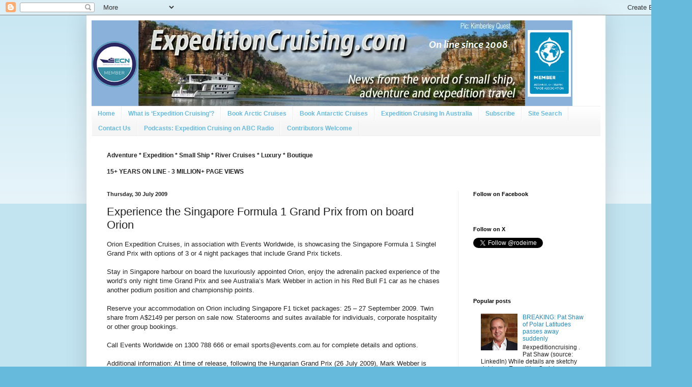

--- FILE ---
content_type: text/html; charset=UTF-8
request_url: https://www.expeditioncruising.com/b/stats?style=BLACK_TRANSPARENT&timeRange=ALL_TIME&token=APq4FmACIIpBMs2UktgIZ9CsyDpAf6UD1_0W-NybGIhYrB-Drh_n9zO1Axr0PSnCMKWVCIY6O-7EXSPJ4c1yxilki5xCYOxFYw
body_size: 46
content:
{"total":3732569,"sparklineOptions":{"backgroundColor":{"fillOpacity":0.1,"fill":"#000000"},"series":[{"areaOpacity":0.3,"color":"#202020"}]},"sparklineData":[[0,27],[1,28],[2,30],[3,31],[4,27],[5,23],[6,26],[7,28],[8,26],[9,27],[10,23],[11,22],[12,56],[13,80],[14,42],[15,22],[16,35],[17,54],[18,30],[19,100],[20,33],[21,57],[22,14],[23,15],[24,67],[25,60],[26,36],[27,47],[28,83],[29,21]],"nextTickMs":17391}

--- FILE ---
content_type: text/html; charset=utf-8
request_url: https://www.google.com/recaptcha/api2/aframe
body_size: 268
content:
<!DOCTYPE HTML><html><head><meta http-equiv="content-type" content="text/html; charset=UTF-8"></head><body><script nonce="VBvrspBBxMR3Gyx2mXGCsQ">/** Anti-fraud and anti-abuse applications only. See google.com/recaptcha */ try{var clients={'sodar':'https://pagead2.googlesyndication.com/pagead/sodar?'};window.addEventListener("message",function(a){try{if(a.source===window.parent){var b=JSON.parse(a.data);var c=clients[b['id']];if(c){var d=document.createElement('img');d.src=c+b['params']+'&rc='+(localStorage.getItem("rc::a")?sessionStorage.getItem("rc::b"):"");window.document.body.appendChild(d);sessionStorage.setItem("rc::e",parseInt(sessionStorage.getItem("rc::e")||0)+1);localStorage.setItem("rc::h",'1769322129084');}}}catch(b){}});window.parent.postMessage("_grecaptcha_ready", "*");}catch(b){}</script></body></html>